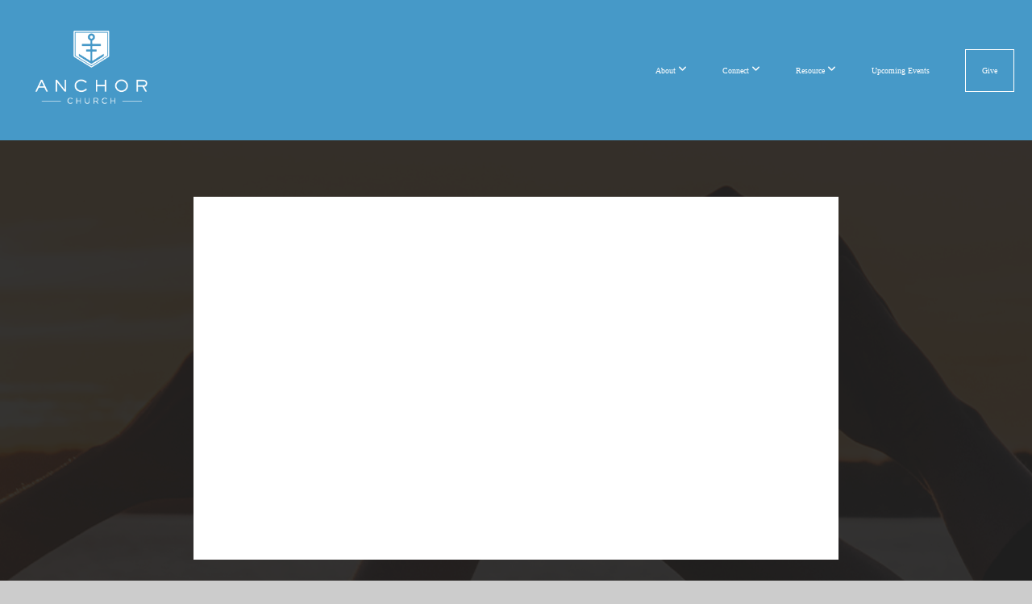

--- FILE ---
content_type: text/html; charset=UTF-8
request_url: https://anchorchurchonline.org/media/9kb9yfh/jesus-is-better-than
body_size: 9257
content:
<!DOCTYPE html>
<html class="wf-loading">
	<head>
		<meta http-equiv="Content-Type" content="text/html; charset=utf-8" />
		<meta name="viewport" content="width=device-width, initial-scale=1.0" />
<meta name="provider" content="snappages" />
<meta http-equiv="X-UA-Compatible" content="IE=Edge"/>
    <meta name="keywords" content="church, 757 church, churches in Virginia Beach, VB, Virginia Beach, Hampton Roads, town center, Sandler Center, anchor church, gospel-centered church, acts 29, anchor worship collective, anchor church online," />
            <meta name="description" content="“But Jesus deserves far more glory than Moses, just as a person who builds a house deserves more praise than the house itself. For every house has a builder, but the one who built everything is God.” - Hebrews 3:3-4Listen to a message from Pastor Kris Hassanpour on Sunday, January 22, 2023, from our series in the book of Hebrews." />
            <meta property="og:title" content="Jesus is Better Than..." />
            <meta property="og:type" content="video" />
            <meta property="og:url" content="https://anchorchurchonline.org/media/9kb9yfh/jesus-is-better-than" />
            <meta property="og:image" content="" />
            <meta property="og:thumbnail" content="" />
            <meta property="og:image:secure_url" content="" />
            <meta property="og:site_name" content="Anchor Church" />
            <meta property="og:description" content="“But Jesus deserves far more glory than Moses, just as a person who builds a house deserves more praise than the house itself. For every house has a builder, but the one who built everything is God.” - Hebrews 3:3-4Listen to a message from Pastor Kris Hassanpour on Sunday, January 22, 2023, from our series in the book of Hebrews." />
    <link rel="shortcut icon" href="https://storage2.snappages.site/8SX8BC/assets/favicon.png">
<link rel="canonical" href="https://anchorchurchonline.org/media/9kb9yfh/jesus-is-better-than" />
<title>Jesus is Better Than... | Anchor Church</title>
    <script defer src="https://ajax.googleapis.com/ajax/libs/jquery/2.1.3/jquery.min.js"></script>
<script>
	var wid=24651, pid=441013, ptype='media', tid=30119, custom_fonts = "Lato:100,100italic,300,300italic,regular,italic,700,700italic,900,900italic|Montserrat:100,200,300,regular,500,600,700,800,900&display=swap";var page_type="media-item", render_url="https://site.snappages.site";</script>
<link href="https://assets2.snappages.site/global/styles/website.min.css?v=1765402954" type="text/css" rel="stylesheet" /><script defer src="https://assets2.snappages.site/global/assets/js/website.min.js?v=1765402954" type="text/javascript"></script><link class="core-style" href="https://storage2.snappages.site/8SX8BC/assets/themes/30119/style1720456709.css" type="text/css" rel="stylesheet" />
<link href="https://site.snappages.site/assets/icons/fontawesome/webfonts/fa-brands-400.woff2" rel="preload" as="font" type="font/woff2" crossorigin="anonymous"/>
<link href="https://site.snappages.site/assets/icons/fontawesome/webfonts/fa-regular-400.woff2" rel="preload" as="font" type="font/woff2" crossorigin="anonymous"/>
<link href="https://site.snappages.site/assets/icons/fontawesome/webfonts/fa-solid-900.woff2" rel="preload" as="font" type="font/woff2" crossorigin="anonymous"/>
<link href="https://site.snappages.site/assets/icons/fontawesome/css/all.min.css" rel="stylesheet"/>
<link href="https://site.snappages.site/assets/icons/fontawesome/css/all.min.css" rel="stylesheet"/>
<noscript><link href="https://site.snappages.site/assets/icons/fontawesome/css/all.min.css" rel="stylesheet" as="style"/></noscript>
<link href="https://site.snappages.site/assets/icons/fontawesome/css/v4-shims.min.css" rel="preload" as="style" onload="this.rel='stylesheet'"/>
<noscript><link href="https://site.snappages.site/assets/icons/fontawesome/css/v4-shims.min.css" rel="stylesheet" as="style"/></noscript>
<link href="https://assets2.snappages.site/global/assets/icons/pixeden/css/pe-icon-7-stroke.min.css" rel="preload" as="style" onload="this.rel='stylesheet'"/>
<noscript><link href="https://assets2.snappages.site/global/assets/icons/pixeden/css/pe-icon-7-stroke.min.css" rel="stylesheet" as="style"/></noscript>
<link href="https://assets2.snappages.site/global/assets/icons/typicons/typicons.min.css" rel="preload" as="style" onload="this.rel='stylesheet'"/>
<noscript><link href="https://assets2.snappages.site/global/assets/icons/typicons/typicons.min.css" rel="preload" as="stylesheet"/></noscript>
<link href="https://use.typekit.net/hqk1yln.css" rel="stylesheet" />

<!-- Global site tag (gtag.js) - Google Analytics -->
<script async src="https://www.googletagmanager.com/gtag/js?id=UA-55950667-1"></script>
<script>
window.dataLayer = window.dataLayer || [];
function gtag(){dataLayer.push(arguments);}
gtag('js', new Date());
gtag('config', 'UA-55950667-1');
</script>
<script id='pixel-script-poptin' src='https://cdn.popt.in/pixel.js?id=32cbf55db17cb' async='true'></script>
<svg xmlns="https://www.w3.org/2000/svg" style="display:none;">
    <symbol id="sp-icon-amazon" viewBox="0 0 50 50">
        <g fill-rule="nonzero">
          <path id="Shape" d="M0.0909090909,38.8 C0.242409091,38.53335 0.484818182,38.51665 0.818181818,38.75 C8.39390909,43.58335 16.6363636,46 25.5454545,46 C31.4848182,46 37.3484545,44.78335 43.1363636,42.35 C43.2878636,42.28335 43.5075455,42.18335 43.7954545,42.05 C44.0833182,41.91665 44.2878636,41.81665 44.4090909,41.75 C44.8636364,41.55 45.2196818,41.65 45.4772727,42.05 C45.7348182,42.45 45.6515,42.81665 45.2272727,43.15 C44.6818182,43.58335 43.9848182,44.08335 43.1363636,44.65 C40.5302727,46.35 37.6211818,47.66665 34.4090909,48.6 C31.1969545,49.53335 28.0605909,50 25,50 C20.2727273,50 15.803,49.09165 11.5909091,47.275 C7.37877273,45.45835 3.60604545,42.9 0.272727273,39.6 C0.0909090909,39.43335 0,39.26665 0,39.1 C0,39 0.0302727273,38.9 0.0909090909,38.8 Z M13.7727273,24.55 C13.7727273,22.25 14.2878636,20.28335 15.3181818,18.65 C16.3484545,17.01665 17.7575455,15.78335 19.5454545,14.95 C21.1818182,14.18335 23.1969545,13.63335 25.5909091,13.3 C26.4090909,13.2 27.7424091,13.06665 29.5909091,12.9 L29.5909091,12.05 C29.5909091,9.91665 29.3787727,8.48335 28.9545455,7.75 C28.3181818,6.75 27.3181818,6.25 25.9545455,6.25 L25.5909091,6.25 C24.5909091,6.35 23.7272727,6.7 23,7.3 C22.2727273,7.9 21.803,8.73335 21.5909091,9.8 C21.4696818,10.46665 21.1666364,10.85 20.6818182,10.95 L15.4545455,10.25 C14.9393636,10.11665 14.6818182,9.81665 14.6818182,9.35 C14.6818182,9.25 14.6969545,9.13335 14.7272727,9 C15.2424091,6.03335 16.5075455,3.83335 18.5227273,2.4 C20.5378636,0.96665 22.8939091,0.16665 25.5909091,0 L26.7272727,0 C30.1818182,0 32.8787727,0.98335 34.8181818,2.95 C35.1223778,3.2848521 35.4034595,3.64418094 35.6590909,4.025 C35.9166364,4.40835 36.1211818,4.75 36.2727273,5.05 C36.4242273,5.35 36.5605909,5.78335 36.6818182,6.35 C36.803,6.91665 36.8939091,7.30835 36.9545455,7.525 C37.0151364,7.74165 37.0605909,8.20835 37.0909091,8.925 C37.1211818,9.64165 37.1363636,10.06665 37.1363636,10.2 L37.1363636,22.3 C37.1363636,23.16665 37.25,23.95835 37.4772727,24.675 C37.7045455,25.39165 37.9242273,25.90835 38.1363636,26.225 C38.3484545,26.54165 38.6969545,27.05 39.1818182,27.75 C39.3636364,28.05 39.4545455,28.31665 39.4545455,28.55 C39.4545455,28.81665 39.3333182,29.05 39.0909091,29.25 C36.5757273,31.65 35.2120909,32.95 35,33.15 C34.6363636,33.45 34.1969545,33.48335 33.6818182,33.25 C33.2575455,32.85 32.8863636,32.46665 32.5681818,32.1 C32.25,31.73335 32.0227273,31.46665 31.8863636,31.3 C31.75,31.13335 31.5302727,30.80835 31.2272727,30.325 C30.9242273,29.84165 30.7120909,29.51665 30.5909091,29.35 C28.8939091,31.38335 27.2272727,32.65 25.5909091,33.15 C24.5605909,33.48335 23.2878636,33.65 21.7727273,33.65 C19.4393636,33.65 17.5227273,32.85835 16.0227273,31.275 C14.5227273,29.69165 13.7727273,27.45 13.7727273,24.55 Z M21.5909091,23.55 C21.5909091,24.85 21.8863636,25.89165 22.4772727,26.675 C23.0681818,27.45835 23.8636364,27.85 24.8636364,27.85 C24.9545455,27.85 25.0833182,27.83335 25.25,27.8 C25.4166364,27.76665 25.5302727,27.75 25.5909091,27.75 C26.8636364,27.38335 27.8484545,26.48335 28.5454545,25.05 C28.8787727,24.41665 29.1287727,23.725 29.2954545,22.975 C29.4620909,22.225 29.553,21.61665 29.5681818,21.15 C29.5833182,20.68335 29.5909091,19.91665 29.5909091,18.85 L29.5909091,17.6 C27.8333182,17.6 26.5,17.73335 25.5909091,18 C22.9242273,18.83335 21.5909091,20.68335 21.5909091,23.55 Z M40.6818182,39.65 C40.7424091,39.51665 40.8333182,39.38335 40.9545455,39.25 C41.7120909,38.68335 42.4393636,38.3 43.1363636,38.1 C44.2878636,37.76665 45.4090909,37.58335 46.5,37.55 C46.803,37.51665 47.0909091,37.53335 47.3636364,37.6 C48.7272727,37.73335 49.5454545,37.98335 49.8181818,38.35 C49.9393636,38.55 50,38.85 50,39.25 L50,39.6 C50,40.76665 49.7120909,42.14165 49.1363636,43.725 C48.5605909,45.30835 47.7575455,46.58335 46.7272727,47.55 C46.5757273,47.68335 46.4393636,47.75 46.3181818,47.75 C46.2575455,47.75 46.1969545,47.73335 46.1363636,47.7 C45.9545455,47.6 45.9090909,47.41665 46,47.15 C47.1211818,44.25 47.6818182,42.23335 47.6818182,41.1 C47.6818182,40.73335 47.6211818,40.46665 47.5,40.3 C47.1969545,39.9 46.3484545,39.7 44.9545455,39.7 C44.4393636,39.7 43.8333182,39.73335 43.1363636,39.8 C42.3787727,39.9 41.6818182,40 41.0454545,40.1 C40.8636364,40.1 40.7424091,40.06665 40.6818182,40 C40.6211818,39.93335 40.6060455,39.86665 40.6363636,39.8 C40.6363636,39.76665 40.6515,39.71665 40.6818182,39.65 Z"/>
        </g>
    </symbol>
    <symbol id="sp-icon-roku" viewBox="0 0 50 50">
        <g>
          <path id="Combined-Shape" d="M8,0 L42,0 C46.418278,-8.11624501e-16 50,3.581722 50,8 L50,42 C50,46.418278 46.418278,50 42,50 L8,50 C3.581722,50 5.41083001e-16,46.418278 0,42 L0,8 C-5.41083001e-16,3.581722 3.581722,8.11624501e-16 8,0 Z M9.94591393,22.6758056 C9.94591393,23.9554559 8.93797503,25.0040346 7.705466,25.0040346 L6.5944023,25.0040346 L6.5944023,20.3268077 L7.705466,20.3268077 C8.93797503,20.3268077 9.94591393,21.3746529 9.94591393,22.6758056 Z M15,32 L11.1980679,26.5137477 C12.6117075,25.6540149 13.5405811,24.2489259 13.5405811,22.6758056 C13.5405811,20.0964239 11.1176341,18 8.14917631,18 L3,18 L3,31.9899135 L6.5944023,31.9899135 L6.5944023,27.3332264 L7.6834372,27.3332264 L10.9214498,32 L15,32 Z M19.4209982,23.6089545 C20.3760082,23.6089545 21.1686305,24.9005713 21.1686305,26.4995139 C21.1686305,28.098368 20.3760082,29.3917084 19.4209982,29.3917084 C18.4876486,29.3917084 17.6937241,28.0984122 17.6937241,26.4995139 C17.6937241,24.9006155 18.4876486,23.6089545 19.4209982,23.6089545 Z M24.8610089,26.4995139 C24.8610089,23.4472925 22.4211995,21 19.4209982,21 C16.4217953,21 14,23.4472925 14,26.4995139 C14,29.5540333 16.4217953,32 19.4209982,32 C22.4211995,32 24.8610089,29.5540333 24.8610089,26.4995139 Z M33.154894,21.2236663 L29.0835675,25.3681007 L29.0835675,21.2099662 L25.549974,21.2099662 L25.549974,31.7778363 L29.0835675,31.7778363 L29.0835675,27.4910969 L33.3340371,31.7778363 L37.7816639,31.7778363 L32.3803293,26.2779246 L36.8541742,21.7246949 L36.8541742,27.9961029 C36.8541742,30.0783079 38.0840844,31.9999116 41.1813884,31.9999116 C42.6517766,31.9999116 44.001101,31.1508546 44.6569026,30.3826285 L46.24575,31.7777921 L47,31.7777921 L47,21.2236663 L43.4663631,21.2236663 L43.4663631,28.056914 C43.0684459,28.7640196 42.5140009,29.2086122 41.657092,29.2086122 C40.7876817,29.2086122 40.3887661,28.6838515 40.3887661,27.0054037 L40.3887661,21.2236663 L33.154894,21.2236663 Z"/>
        </g>
    </symbol>
    <symbol id="sp-icon-google-play" viewBox="0 0 50 50">
	    <g fill-rule="nonzero">
	      <path id="top" d="M7.60285132,19.9078411 C12.5081466,14.9434827 20.3874745,6.92617108 24.6425662,2.55295316 L27.0855397,0.0509164969 L30.6904277,3.63645621 C32.6802444,5.62627291 34.2953157,7.30040733 34.2953157,7.35947047 C34.2953157,7.55651731 3.60386965,24.6751527 3.2296334,24.6751527 C3.01272912,24.6751527 4.70723014,22.8431772 7.60285132,19.9078411 Z" transform="matrix(1 0 0 -1 0 24.726)"/>
	            <path id="Shape" d="M0.767311609,49.8798639 C0.5901222,49.6828171 0.353869654,49.2693751 0.235234216,48.9735503 C0.0773930754,48.5794566 0.0183299389,41.3498232 0.0183299389,25.6690696 C0.0183299389,0.749517674 -0.0407331976,2.04992501 1.20010183,1.16295963 L1.83044807,0.709802806 L13.9256619,12.8050167 L26.0213849,24.9012488 L22.9088595,28.05298 C21.1950102,29.7866867 15.5804481,35.4796602 10.4394094,40.7194769 C1.61405295,49.6833262 1.06262729,50.2148945 0.767311609,49.8798639 Z" transform="matrix(1 0 0 -1 0 50.66)"/>
	            <path id="Shape" d="M32.1283096,28.868403 L28.287169,25.0272624 L31.5376782,21.7375476 C33.3304481,19.9249203 34.8864562,18.408627 34.9852342,18.3689121 C35.2214868,18.309849 45.0320774,23.6876494 45.5442974,24.1601545 C45.7413442,24.3373439 45.9974542,24.7711525 46.1155804,25.1453887 C46.450611,26.1499712 45.938391,27.0364274 44.5595723,27.8638205 C43.5748473,28.454961 37.3691446,31.9417227 36.3447047,32.4732909 C35.9893075,32.6703378 35.5560081,32.2961015 32.1283096,28.868403 Z" transform="matrix(1 0 0 -1 0 50.884)"/>
	            <path id="bottom" d="M16.1323829,37.9725051 C10.0850305,31.9643585 5.19959267,27.0392057 5.27851324,27.0392057 C5.33757637,27.0392057 5.84979633,27.2953157 6.401222,27.6104888 C7.48472505,28.2016293 28.8783096,39.9419552 31.3406314,41.2815682 C33.9210794,42.660387 34.0198574,42.1680244 30.4541752,45.7535642 C28.7204684,47.4872709 27.2627291,48.9052953 27.203666,48.9052953 C27.1446029,48.885947 22.160387,43.9806517 16.1323829,37.9725051 Z" transform="matrix(1 0 0 -1 0 75.945)"/>
	    </g>
    </symbol>
    <symbol id="sp-icon-apple" viewBox="0 0 50 50">
	    <g fill-rule="nonzero">
	      <path id="Shape" d="M33.9574406,26.5634279 C34.0276124,34.1300976 40.5866722,36.6480651 40.6593407,36.6801167 C40.6038808,36.8576056 39.6113106,40.2683744 37.2037125,43.7914576 C35.1223643,46.8374278 32.9623738,49.8720595 29.5596196,49.9349127 C26.2160702,49.9966052 25.1409344,47.9496797 21.3183084,47.9496797 C17.4968415,47.9496797 16.3023155,49.8721487 13.1372718,49.9966945 C9.85274871,50.1212403 7.35152871,46.7030612 5.25306112,43.668251 C0.964911488,37.4606036 -2.31212183,26.1269374 2.08810657,18.476523 C4.27404374,14.6772963 8.18048359,12.2714647 12.420574,12.2097721 C15.6458924,12.1481688 18.6901193,14.3824933 20.6618852,14.3824933 C22.6324029,14.3824933 26.3318047,11.6955185 30.2209468,12.0901367 C31.8490759,12.1579896 36.4193394,12.748667 39.353895,17.0498265 C39.1174329,17.1966031 33.9007325,20.2374843 33.9574406,26.5634279 M27.6736291,7.98325071 C29.4174035,5.86972218 30.5910653,2.92749548 30.2708784,0 C27.7573538,0.101154388 24.7179418,1.67712725 22.9150518,3.78949514 C21.2993165,5.66009243 19.8842887,8.65410161 20.2660876,11.5236543 C23.0677001,11.7406943 25.9297656,10.0981184 27.6736291,7.98325071"/>
	    </g>
    </symbol>
    <symbol id="sp-icon-windows" viewBox="0 0 50 50">
	    <g fill-rule="nonzero">
	      <path id="Shape" d="M0,7.0733463 L20.3540856,4.30155642 L20.3628405,23.9346304 L0.0184824903,24.0503891 L0,7.07354086 L0,7.0733463 Z M20.344358,26.1964981 L20.3599222,45.8466926 L0.0157587549,43.0496109 L0.0145914397,26.064786 L20.3441634,26.1964981 L20.344358,26.1964981 Z M22.8116732,3.93871595 L49.7992218,0 L49.7992218,23.6848249 L22.8116732,23.8988327 L22.8116732,3.93891051 L22.8116732,3.93871595 Z M49.8054475,26.381323 L49.7990272,49.9593385 L22.8114786,46.1503891 L22.7737354,26.3371595 L49.8054475,26.381323 Z"/>
	    </g>
    </symbol>
</svg>

	</head>
	<body>
		<div id="sp-wrapper">
			<header id="sp-header">
				<div id="sp-bar"><div id="sp-bar-text"><span></span></div><div id="sp-bar-social" class="sp-social-holder" data-style="icons" data-shape="circle"><a class="facebook" href="https://Facebook.com/anchorchurchonline" target="_blank" data-type="facebook"><i class="fa fa-fw fa-facebook"></i></a><a class="twitter" href="https://twitter.com/anchorchurchva" target="_blank" data-type="twitter"><i class="fa fa-fw fa-twitter"></i></a><a class="instagram" href="https://instagram.com/anchorchurchonline" target="_blank" data-type="instagram"><i class="fa fa-fw fa-instagram"></i></a><a class="youtube" href="https://YouTube.com/anchorchurchonline" target="_blank" data-type="youtube"><i class="fa fa-fw fa-youtube"></i></a></div></div>
				<div id="sp-logo"><a href="/home" target="_self"><img src="https://storage2.snappages.site/8SX8BC/assets/images/2725463_2400x1500_500.png" width="160px"/></a></div>
				<div id="sp-nav"><nav id="sp-nav-links"><ul><li style="z-index:1250;" id="nav_home" data-type="basic"><a href="/" target="_self"><span></span>Home</a></li><li style="z-index:1249;" id="nav_about" data-type="folder"><a href="/about" target="_self"><span></span>About&nbsp;<i class="fa fa-angle-down" style="font-size:12px;vertical-align:10%;"></i></a><ul class="sp-second-nav"><li id="nav_beliefs"><a href="/beliefs" target="_self"><span></span>Culture &amp; Beliefs</a></li><li id="nav_leadership"><a href="/leadership" target="_self"><span></span>Leadership</a></li><li id="nav_partner"><a href="/partner" target="_self"><span></span>Become a Partner</a></li><li id="nav_churchplanting"><a href="/churchplanting" target="_self"><span></span>Church Planting</a></li></ul></li><li style="z-index:1248;" id="nav_connect" data-type="folder"><a href="/connect" target="_self"><span></span>Connect&nbsp;<i class="fa fa-angle-down" style="font-size:12px;vertical-align:10%;"></i></a><ul class="sp-second-nav"><li id="nav_sunday"><a href="/sunday" target="_self"><span></span>Join Us on Sunday</a></li><li id="nav_nextsteps"><a href="/nextsteps" target="_self"><span></span>Next Steps</a></li><li id="nav_groups"><a href="/groups" target="_self"><span></span>Community Groups</a></li><li id="nav_volunteer"><a href="/volunteer" target="_self"><span></span>Volunteer</a></li><li id="nav_kids"><a href="/kids" target="_self"><span></span>Kids</a></li><li id="nav_youth"><a href="/youth" target="_self"><span></span>Youth</a></li><li id="nav_adults"><a href="/adults" target="_self"><span></span>Adults</a></li><li id="nav_community-service"><a href="/community-service" target="_self"><span></span>Community Service</a></li><li id="nav_mobilize"><a href="/mobilize" target="_self"><span></span>Mobilize</a></li></ul></li><li style="z-index:1247;" id="nav_resource" data-type="folder"><a href="/resource" target="_self"><span></span>Resource&nbsp;<i class="fa fa-angle-down" style="font-size:12px;vertical-align:10%;"></i></a><ul class="sp-second-nav"><li id="nav_baptism"><a href="/baptism" target="_self"><span></span>Baptism</a></li><li id="nav_teaching"><a href="/teaching" target="_self"><span></span>Teaching</a></li><li id="nav_worship"><a href="/worship" target="_self"><span></span>Worship</a></li><li id="nav_resources"><a href="/resources" target="_self"><span></span>Resources</a></li></ul></li><li style="z-index:1246;" id="nav_upcomingevents" data-type="basic"><a href="/upcomingevents" target="_self"><span></span>Upcoming Events</a></li><li style="z-index:1245;" id="nav_give" data-type="basic"><a href="/give" target="_self"><span></span>Give</a></li></ul></nav></div><div id="sp-nav-button"></div>
			</header>
			<main id="sp-content">
				<section class="sp-section sp-scheme-1" data-index="" data-scheme="1"><div class="sp-section-slide" data-background="%7B%22type%22%3A%22image%22%2C%22src%22%3A%22https%3A%5C%2F%5C%2Fcdn.subsplash.com%5C%2Fimages%5C%2F_STOCK%5C%2F_source%5C%2F76d5ac0b-48cf-47ae-965a-04842791b720%5C%2Fimage.jpeg%22%2C%22size%22%3A%22cover%22%2C%22position%22%3A%22center%22%2C%22repeat%22%3A%22no-repeat%22%2C%22attachment%22%3A%22scroll%22%2C%22tint%22%3A%22rgba%2830%2C30%2C30%2C.9%29%22%7D" data-tint="rgba(30,30,30,.9)"  data-label="Main" ><div class="sp-section-content"  style="padding-top:40px;padding-bottom:40px;"><div class="sp-grid sp-col sp-col-24"><div class="sp-block sp-subsplash_media-block " data-type="subsplash_media" data-id="" style="text-align:center;padding-top:30px;padding-bottom:30px;padding-left:0px;padding-right:0px;"><div class="sp-block-content"  style="max-width:800px;"><div class="sp-subsplash-holder"  data-source="9kb9yfh" data-info="false"><div class="sap-embed-player"><iframe src="https://subsplash.com/u/-8SX8BC/media/embed/d/9kb9yfh?&info=0" frameborder="0" allow="clipboard-read; clipboard-write" webkitallowfullscreen mozallowfullscreen allowfullscreen></iframe></div><style type="text/css">div.sap-embed-player{position:relative;width:100%;height:0;padding-top:56.25%;}div.sap-embed-player>iframe{position:absolute;top:0;left:0;width:100%;height:100%;}</style></div></div></div><div class="sp-block sp-heading-block " data-type="heading" data-id="" style="text-align:center;"><div class="sp-block-content"  style=""><span class='h1' ><h1 >Jesus is Better Than...</h1></span></div></div><div class="sp-block sp-text-block " data-type="text" data-id="" style="text-align:center;padding-top:0px;padding-bottom:0px;"><div class="sp-block-content"  style=""><span class="sp-media-subtitle">Jan 22, 2023 &nbsp;<span style="font-size:.8em;">&bullet;</span>&nbsp; Kris Hassanpour</span></div></div><div class="sp-block sp-text-block " data-type="text" data-id="" style="text-align:center;"><div class="sp-block-content"  style="max-width:1000px;;"><p>“But Jesus deserves far more glory than Moses, just as a person who builds a house deserves more praise than the house itself. For every house has a builder, but the one who built everything is God.” - Hebrews 3:3-4</p><p><br></p><p>Listen to a message from Pastor Kris Hassanpour on Sunday, January 22, 2023, from our series in the book of Hebrews.</p><p><br></p></div></div></div></div></div></section><section class="sp-section sp-scheme-0" data-index="" data-scheme="0"><div class="sp-section-slide"  data-label="Main" ><div class="sp-section-content" ><div class="sp-grid sp-col sp-col-24"><div class="sp-block sp-heading-block " data-type="heading" data-id="" style="text-align:center;"><div class="sp-block-content"  style=""><span class='h3' ><h3 >More From Book of Hebrews</h3></span></div></div><div class="sp-block sp-media_library-block " data-type="media_library" data-id="" style=""><div class="sp-block-content"  style=""><div class="sp-media-library"  data-source="series" data-layout="slider" data-pagination="false" data-labels="true" data-page="1" data-limit="12" data-filter="media_series" data-value="a76ced2a-f3e7-4ba4-b025-f8d017c9f825" data-total="11">
        <a class="sp-media-item" href="/media/f6yvhcc/god-of-peace">
            <div class="sp-media-thumb" style="color:;background-color:;background-image:url();"><div class="sp-media-play-overlay"></div></div>
            <div class="sp-media-title">God of Peace</div>
            <div class="sp-media-subtitle">Mar 26, 2023 &nbsp;<span style="font-size:.8em;">&bullet;</span>&nbsp; Matthew Fretwell</div>
        </a>
        <a class="sp-media-item" href="/media/vxpr5m3/acts-of-worship">
            <div class="sp-media-thumb" style="color:;background-color:;background-image:url();"><div class="sp-media-play-overlay"></div></div>
            <div class="sp-media-title">Acts of Worship</div>
            <div class="sp-media-subtitle">Mar 19, 2023 &nbsp;<span style="font-size:.8em;">&bullet;</span>&nbsp; Kris Hassanpour</div>
        </a>
        <a class="sp-media-item" href="/media/d4bm8nk/receive-the-grace-of-god">
            <div class="sp-media-thumb" style="color:;background-color:;background-image:url();"><div class="sp-media-play-overlay"></div></div>
            <div class="sp-media-title">Receive the Grace of God</div>
            <div class="sp-media-subtitle">Mar 12, 2023 &nbsp;<span style="font-size:.8em;">&bullet;</span>&nbsp; Kris Hassanpour</div>
        </a>
        <a class="sp-media-item" href="/media/8f42v6h/run-with-endurance">
            <div class="sp-media-thumb" style="color:;background-color:;background-image:url();"><div class="sp-media-play-overlay"></div></div>
            <div class="sp-media-title">Run With Endurance</div>
            <div class="sp-media-subtitle">Mar 5, 2023 &nbsp;<span style="font-size:.8em;">&bullet;</span>&nbsp; Kris Hassanpour</div>
        </a>
        <a class="sp-media-item" href="/media/dyj93hm/god-is-a-better-father">
            <div class="sp-media-thumb" style="color:;background-color:;background-image:url();"><div class="sp-media-play-overlay"></div></div>
            <div class="sp-media-title">God is a Better Father</div>
            <div class="sp-media-subtitle">Feb 26, 2023 &nbsp;<span style="font-size:.8em;">&bullet;</span>&nbsp; Matthew Fretwell</div>
        </a>
        <a class="sp-media-item" href="/media/zp7pscz/faith-is-confidence">
            <div class="sp-media-thumb" style="color:;background-color:;background-image:url();"><div class="sp-media-play-overlay"></div></div>
            <div class="sp-media-title">Faith is Confidence</div>
            <div class="sp-media-subtitle">Feb 19, 2023 &nbsp;<span style="font-size:.8em;">&bullet;</span>&nbsp; Damian Velarde</div>
        </a>
        <a class="sp-media-item" href="/media/jz76hgb/christ-s-sacrifice-once-for-all">
            <div class="sp-media-thumb" style="color:;background-color:;background-image:url();"><div class="sp-media-play-overlay"></div></div>
            <div class="sp-media-title">Christ’s Sacrifice Once for All</div>
            <div class="sp-media-subtitle">Feb 12, 2023 &nbsp;<span style="font-size:.8em;">&bullet;</span>&nbsp; Kris Hassanpour</div>
        </a>
        <a class="sp-media-item" href="/media/cmqjg5q/our-great-high-priest">
            <div class="sp-media-thumb" style="color:;background-color:;background-image:url();"><div class="sp-media-play-overlay"></div></div>
            <div class="sp-media-title">Our Great High Priest</div>
            <div class="sp-media-subtitle">Feb 5, 2023 &nbsp;<span style="font-size:.8em;">&bullet;</span>&nbsp; Kris Hassanpour</div>
        </a>
        <a class="sp-media-item" href="/media/4cxfz6g/jesus-is-our-sabbath">
            <div class="sp-media-thumb" style="color:;background-color:;background-image:url();"><div class="sp-media-play-overlay"></div></div>
            <div class="sp-media-title">Jesus is Our Sabbath</div>
            <div class="sp-media-subtitle">Jan 29, 2023 &nbsp;<span style="font-size:.8em;">&bullet;</span>&nbsp; Jason Owen</div>
        </a>
        <a class="sp-media-item" href="/media/6xp4pnz/consider-jesus">
            <div class="sp-media-thumb" style="color:;background-color:;background-image:url();"><div class="sp-media-play-overlay"></div></div>
            <div class="sp-media-title">Consider Jesus</div>
            <div class="sp-media-subtitle">Jan 15, 2023 &nbsp;<span style="font-size:.8em;">&bullet;</span>&nbsp; Kris Hassanpour</div>
        </a>
        <a class="sp-media-item" href="/media/ctbcnxb/promises-hope-in-god">
            <div class="sp-media-thumb" style="color:;background-color:;background-image:url();"><div class="sp-media-play-overlay"></div></div>
            <div class="sp-media-title">Promises & Hope in God</div>
            <div class="sp-media-subtitle">Jan 8, 2023 &nbsp;<span style="font-size:.8em;">&bullet;</span>&nbsp; Kris Hassanpour</div>
        </a><span></span></div></div></div><div class="sp-block sp-button-block " data-type="button" data-id="" style="text-align:center;"><div class="sp-block-content"  style=""><span class="text-reset"><a class="sp-button" href="/media/series/5rjbbhy/book-of-hebrews" target=""  data-label="View Series" style="">View Series</a></span></div></div></div></div></div></section>
			</main>
			<footer id="sp-footer">
				<section class="sp-section sp-scheme-3" data-index="" data-scheme="3"><div class="sp-section-slide"  data-label="Main" ><div class="sp-section-content" ><div class="sp-grid sp-col sp-col-24"><div class="sp-block sp-spacer-block  sp-scheme-3" data-type="spacer" data-id="85925e7f-3b94-413a-8b0d-ad7decfebb0b" style=""><div class="sp-block-content"  style=""><div class="spacer-holder" data-height="11" style="height:11px;"></div></div></div><div class="sp-row"><div class="sp-col sp-col-8"><div class="sp-block sp-text-block " data-type="text" data-id="0d57cb7b-113f-4d29-a237-6c743b57ba3e" style="text-align:center;"><div class="sp-block-content"  style=""><b>Sunday Mornings | 10am</b><br>201 Market Street<br>Virginia Beach, 23462</div></div><div class="sp-block sp-button-block " data-type="button" data-id="06b8fba4-05f0-4e8a-8c32-5c03bba89165" style="text-align:center;"><div class="sp-block-content"  style=""><span class="text-reset"><a class="sp-button" href="/connectioncard" target="_self"  data-label="Contact Us" data-color="#ffffff" data-text-color="@color4" style="background-color:#ffffff !important;color:@color4 !important;">Contact Us</a></span></div></div></div><div class="sp-col sp-col-8"><div class="sp-block sp-text-block " data-type="text" data-id="c16fa816-5a5d-43b5-a2b1-fb44a47d9105" style="text-align:center;"><div class="sp-block-content"  style=""><b>Share a Praise or Prayer Request</b><br>We want to hear from you! Let us know how we can pray or celebrate with you.</div></div><div class="sp-block sp-button-block " data-type="button" data-id="90e8c742-02e2-4d4c-9159-93005e43c562" style="text-align:center;"><div class="sp-block-content"  style=""><span class="text-reset"><a class="sp-button" href="/praise-prayer" target="_self"  data-label="Praise & Prayer" data-color="#ffffff" data-text-color="@color4" style="background-color:#ffffff !important;color:@color4 !important;">Praise & Prayer</a></span></div></div></div><div class="sp-col sp-col-8"><div class="sp-block sp-text-block  sp-scheme-3" data-type="text" data-id="49ba9d89-115e-4708-ac71-e4f2dfab47c3" style="text-align:center;"><div class="sp-block-content"  style=""><b>Connect With Us</b><br>We'd love to hear from you and help you get connected!</div></div><div class="sp-block sp-button-block " data-type="button" data-id="9abf734e-a85a-424d-b93d-d90200615070" style="text-align:center;"><div class="sp-block-content"  style=""><span class="text-reset"><a class="sp-button" href="/connectioncard" target="_self"  data-label="Connection Card" data-color="#ffffff" data-text-color="@color4" style="background-color:#ffffff !important;color:@color4 !important;">Connection Card</a></span></div></div></div></div><div class="sp-block sp-social-block " data-type="social" data-id="9fa41108-ae6a-497b-b4a6-acb3809ddb15" style="text-align:center;"><div class="sp-block-content"  style=""><div class="sp-social-holder" style="font-size:25px;margin-top:-5px;"  data-style="icons" data-shape="square"><a class="facebook" href="https://www.Facebook.com/anchorchurchonline" target="_blank" style="margin-right:5px;margin-top:5px;"><i class="fa fa-fw fa-facebook"></i></a><a class="twitter" href="https://www.twitter.com/anchorchurchva" target="_blank" style="margin-right:5px;margin-top:5px;"><i class="fa fa-fw fa-twitter"></i></a><a class="instagram" href="https://www.instagram.com/anchorchurchonline" target="_blank" style="margin-right:5px;margin-top:5px;"><i class="fa fa-fw fa-instagram"></i></a><a class="youtube" href="https://www.YouTube.com/anchorchurchonline" target="_blank" style="margin-right:5px;margin-top:5px;"><i class="fa fa-fw fa-youtube"></i></a></div></div></div></div></div></div></section><div id="sp-footer-extra"><div id="sp-footer-brand"><a href="https://snappages.com?utm_source=user&utm_medium=footer" target="_blank" title="powered by SnapPages Website Builder">powered by &nbsp;<span>SnapPages</span></a></div></div>
			</footer>
		</div>
	
	</body>
</html>


--- FILE ---
content_type: text/html; charset=utf-8
request_url: https://subsplash.com/u/-8SX8BC/media/embed/d/9kb9yfh?&info=0
body_size: 15641
content:
<!DOCTYPE html><html lang="en"><head><meta charSet="utf-8"/><meta name="viewport" content="width=device-width, initial-scale=1"/><link rel="stylesheet" href="https://assets.prod.subsplash.io/web-app/_next/static/css/1b6dc5a8b7dea857.css" data-precedence="next"/><link rel="preload" as="script" fetchPriority="low" href="https://assets.prod.subsplash.io/web-app/_next/static/chunks/webpack-53c6ca6fa18ac19e.js"/><script src="https://assets.prod.subsplash.io/web-app/_next/static/chunks/4bd1b696-234880969d896f6e.js" async=""></script><script src="https://assets.prod.subsplash.io/web-app/_next/static/chunks/2532-7b7ee97ffc701e13.js" async=""></script><script src="https://assets.prod.subsplash.io/web-app/_next/static/chunks/main-app-793be0e291d32750.js" async=""></script><script src="https://assets.prod.subsplash.io/web-app/_next/static/chunks/app/layout-5c8a90300a905918.js" async=""></script><script src="https://assets.prod.subsplash.io/web-app/_next/static/chunks/82316aac-948ad82ac4d03b29.js" async=""></script><script src="https://assets.prod.subsplash.io/web-app/_next/static/chunks/9189-92d83ebb837af5f1.js" async=""></script><script src="https://assets.prod.subsplash.io/web-app/_next/static/chunks/app/error-e84e184e78a4a2c2.js" async=""></script><script src="https://assets.prod.subsplash.io/web-app/_next/static/chunks/2626716e-0e20cf3728847630.js" async=""></script><script src="https://assets.prod.subsplash.io/web-app/_next/static/chunks/1e4a01de-7d53026235bfbc82.js" async=""></script><script src="https://assets.prod.subsplash.io/web-app/_next/static/chunks/13b76428-451751db6b930d67.js" async=""></script><script src="https://assets.prod.subsplash.io/web-app/_next/static/chunks/542ea986-ec287d4fec3b5165.js" async=""></script><script src="https://assets.prod.subsplash.io/web-app/_next/static/chunks/e37a0b60-2fb0f1ad7fd9ae68.js" async=""></script><script src="https://assets.prod.subsplash.io/web-app/_next/static/chunks/794d257c-ba4101535445c307.js" async=""></script><script src="https://assets.prod.subsplash.io/web-app/_next/static/chunks/1126-1850a116fc9bdfed.js" async=""></script><script src="https://assets.prod.subsplash.io/web-app/_next/static/chunks/5989-06a37717295b7821.js" async=""></script><script src="https://assets.prod.subsplash.io/web-app/_next/static/chunks/1239-e2d2534021e23c3f.js" async=""></script><script src="https://assets.prod.subsplash.io/web-app/_next/static/chunks/8879-a5dd34a06faae31f.js" async=""></script><script src="https://assets.prod.subsplash.io/web-app/_next/static/chunks/app/%5BcustomPath%5D/(nav)/%5B...catchall%5D/page-be19e88abf742957.js" async=""></script><script src="https://assets.prod.subsplash.io/web-app/_next/static/chunks/app/%5BcustomPath%5D/(nav)/media/embed/d/%5Bid%5D/not-found-67e152e91f9e8fd1.js" async=""></script><script src="https://assets.prod.subsplash.io/web-app/_next/static/chunks/app/global-error-4fb6d617e8b83095.js" async=""></script><script src="https://assets.prod.subsplash.io/web-app/_next/static/chunks/app/%5BcustomPath%5D/(nav)/error-6cd90ab0263f6592.js" async=""></script><script src="https://assets.prod.subsplash.io/web-app/_next/static/chunks/87e9e1a7-83be2cc0a85041ee.js" async=""></script><script src="https://assets.prod.subsplash.io/web-app/_next/static/chunks/6013-675ae4b5d606209a.js" async=""></script><script src="https://assets.prod.subsplash.io/web-app/_next/static/chunks/7070-f62a96be0e629dc1.js" async=""></script><script src="https://assets.prod.subsplash.io/web-app/_next/static/chunks/app/%5BcustomPath%5D/(nav)/media/embed/d/%5Bid%5D/page-ebe621ef94a32e00.js" async=""></script><script src="https://assets.prod.subsplash.io/web-app/_next/static/chunks/9037-663f1345a769e828.js" async=""></script><script src="https://assets.prod.subsplash.io/web-app/_next/static/chunks/app/%5BcustomPath%5D/layout-8abdabe0646ee0b8.js" async=""></script><meta name="theme-color" content="#4299ca"/><title>Page not found...</title><meta property="og:title" content="Page not found..."/><meta property="og:image:type" content="image/png"/><meta property="og:image" content="https://subsplash.com/u/-8SX8BC/opengraph-image?b28ac01cc66607e8"/><meta property="og:image:width" content="800"/><meta property="og:image:height" content="400"/><meta name="twitter:card" content="summary_large_image"/><meta name="twitter:title" content="Page not found..."/><meta name="twitter:image:type" content="image/png"/><meta name="twitter:image" content="https://subsplash.com/u/-8SX8BC/opengraph-image?b28ac01cc66607e8"/><meta name="twitter:image:width" content="800"/><meta name="twitter:image:height" content="400"/><link rel="icon" href="/u/-8SX8BC/icon?d136b0183752345a" type="image/png" sizes="32x32"/><script>(self.__next_s=self.__next_s||[]).push([0,{"children":"window['__ENV'] = {\"NEXT_PUBLIC_STRIPE_KEY\":\"pk_live_NtK3fbPWR8llwyhtcNcNTXcc\",\"NEXT_PUBLIC_EUA_RECAPTCHA_SITE_KEY\":\"6LehYNsrAAAAAHzfx52xAIoealmafbJA7eFoq6li\",\"NEXT_PUBLIC_SITES_HOST\":\"https://sites.subsplash.com\",\"NEXT_PUBLIC_ENCODED_TENOR_API_KEY\":\"QUl6YVN5QjVJN2pWMDAtOFFUUE9yaEJNRUV1bUhMNXNkcWJYdGRj\",\"NEXT_PUBLIC_OMNI_SENTRY_ENABLED\":\"true\",\"NEXT_PUBLIC_BUILD_ENV\":\"prod\",\"NEXT_PUBLIC_UNLEASH_CLIENT_KEY\":\"Fm76fLUTkygGEONUIXFubtZl0X9bj7mWd6ce8CYWn2LKBPBS5Do9xEthTibmJ8Z0\",\"NEXT_PUBLIC_GOOGLE_CAPTCHA_KEY\":\"6LdQxHsaAAAAAKL-fPEdaxqNaPjTItILKcm2Wf8u\",\"NEXT_PUBLIC_GOOGLE_MAPS_KEY\":\"AIzaSyAIbpdmzkOrNz79Z7TLN_h6BCMZ3CLwqsg\",\"NEXT_PUBLIC_STRIPE_TEST_KEY\":\"pk_test_g1LO3WwPiAtH0DfRleeldKNP\",\"NEXT_PUBLIC_FEEDS_SERVICE\":\"https://feeds.subsplash.com/api/v1\",\"NEXT_PUBLIC_GUEST_TOKENS_SERVICE_CLIENT_ID\":\"01f874a5-ac2e-4be9-a67b-32f4881f8d83\",\"NEXT_PUBLIC_GUEST_TOKENS_SERVICE_CLIENT_SECRET\":\"e00d19d3f154ed876198f62e48c5af64db8536da9805ce4f6ebeac7873b6b5cc\"}"}])</script><meta name="sentry-trace" content="428d997e0ccc5c9c3084aefd41fba8fb-34e8df631a6cfe21-1"/><meta name="baggage" content="sentry-environment=production,sentry-release=c0ded0b,sentry-public_key=b6050d068fe84772a4cab9dd4e21f1ef,sentry-trace_id=428d997e0ccc5c9c3084aefd41fba8fb,sentry-sample_rate=1,sentry-transaction=GET%20%2F%5BcustomPath%5D%2Fmedia%2Fembed%2Fd%2F%5Bid%5D,sentry-sampled=true"/><script src="https://assets.prod.subsplash.io/web-app/_next/static/chunks/polyfills-42372ed130431b0a.js" noModule=""></script></head><body class="bg-n0 no-transition"><div hidden=""><!--$--><!--/$--></div><section class="peer-[.transparent-route]:-mt-4xl"><!--$--><!--$--><div class="css-1bh9chl r-13awgt0"></div><!--$--><!--/$--><!--/$--><!--/$--></section><div class="fixed bottom-0 left-0 w-full pointer-events-none p-md xs:p-xl z-[100]"><div class="opacity-0 text-base rounded-md shadow-md bg-n900 text-n0 p-lg xs:max-w-[350px] w-full transition-opacity duration-300"></div></div><script src="https://assets.prod.subsplash.io/web-app/_next/static/chunks/webpack-53c6ca6fa18ac19e.js" id="_R_" async=""></script><script>(self.__next_f=self.__next_f||[]).push([0])</script><script>self.__next_f.push([1,"1:\"$Sreact.fragment\"\n2:I[41402,[\"7177\",\"static/chunks/app/layout-5c8a90300a905918.js\"],\"\"]\n3:I[9766,[],\"\"]\n4:I[50960,[\"9326\",\"static/chunks/82316aac-948ad82ac4d03b29.js\",\"9189\",\"static/chunks/9189-92d83ebb837af5f1.js\",\"8039\",\"static/chunks/app/error-e84e184e78a4a2c2.js\"],\"default\"]\n5:I[98924,[],\"\"]\n"])</script><script>self.__next_f.push([1,"6:I[9254,[\"7596\",\"static/chunks/2626716e-0e20cf3728847630.js\",\"8060\",\"static/chunks/1e4a01de-7d53026235bfbc82.js\",\"586\",\"static/chunks/13b76428-451751db6b930d67.js\",\"6915\",\"static/chunks/542ea986-ec287d4fec3b5165.js\",\"4935\",\"static/chunks/e37a0b60-2fb0f1ad7fd9ae68.js\",\"958\",\"static/chunks/794d257c-ba4101535445c307.js\",\"9326\",\"static/chunks/82316aac-948ad82ac4d03b29.js\",\"1126\",\"static/chunks/1126-1850a116fc9bdfed.js\",\"5989\",\"static/chunks/5989-06a37717295b7821.js\",\"1239\",\"static/chunks/1239-e2d2534021e23c3f.js\",\"9189\",\"static/chunks/9189-92d83ebb837af5f1.js\",\"8879\",\"static/chunks/8879-a5dd34a06faae31f.js\",\"8957\",\"static/chunks/app/%5BcustomPath%5D/(nav)/%5B...catchall%5D/page-be19e88abf742957.js\"],\"default\"]\n"])</script><script>self.__next_f.push([1,"7:\"$Sreact.suspense\"\nb:I[27836,[\"8579\",\"static/chunks/app/%5BcustomPath%5D/(nav)/media/embed/d/%5Bid%5D/not-found-67e152e91f9e8fd1.js\"],\"default\"]\nd:I[24431,[],\"OutletBoundary\"]\nf:I[15278,[],\"AsyncMetadataOutlet\"]\n15:I[54062,[\"9326\",\"static/chunks/82316aac-948ad82ac4d03b29.js\",\"9189\",\"static/chunks/9189-92d83ebb837af5f1.js\",\"4219\",\"static/chunks/app/global-error-4fb6d617e8b83095.js\"],\"default\"]\n17:I[24431,[],\"ViewportBoundary\"]\n19:I[24431,[],\"MetadataBoundary\"]\n:HL[\"https://assets.prod.subsplash.io/web-app/_next/static/css/1b6dc5a8b7dea857.css\",\"style\"]\n"])</script><script>self.__next_f.push([1,"0:{\"P\":null,\"b\":\"c0ded0b\",\"p\":\"https://assets.prod.subsplash.io/web-app\",\"c\":[\"\",\"-8SX8BC\",\"media\",\"embed\",\"d\",\"9kb9yfh?info=0\"],\"i\":false,\"f\":[[[\"\",{\"children\":[[\"customPath\",\"-8SX8BC\",\"d\"],{\"children\":[\"(nav)\",{\"children\":[\"media\",{\"children\":[\"embed\",{\"children\":[\"d\",{\"children\":[[\"id\",\"9kb9yfh\",\"d\"],{\"children\":[\"__PAGE__?{\\\"info\\\":\\\"0\\\"}\",{}]}]}]}]}]}]}]},\"$undefined\",\"$undefined\",true],[\"\",[\"$\",\"$1\",\"c\",{\"children\":[[[\"$\",\"link\",\"0\",{\"rel\":\"stylesheet\",\"href\":\"https://assets.prod.subsplash.io/web-app/_next/static/css/1b6dc5a8b7dea857.css\",\"precedence\":\"next\",\"crossOrigin\":\"$undefined\",\"nonce\":\"$undefined\"}]],[\"$\",\"html\",null,{\"lang\":\"en\",\"children\":[[\"$\",\"head\",null,{\"children\":[\"$\",\"$L2\",null,{\"strategy\":\"beforeInteractive\",\"nonce\":\"$undefined\",\"dangerouslySetInnerHTML\":{\"__html\":\"window['__ENV'] = {\\\"NEXT_PUBLIC_STRIPE_KEY\\\":\\\"pk_live_NtK3fbPWR8llwyhtcNcNTXcc\\\",\\\"NEXT_PUBLIC_EUA_RECAPTCHA_SITE_KEY\\\":\\\"6LehYNsrAAAAAHzfx52xAIoealmafbJA7eFoq6li\\\",\\\"NEXT_PUBLIC_SITES_HOST\\\":\\\"https://sites.subsplash.com\\\",\\\"NEXT_PUBLIC_ENCODED_TENOR_API_KEY\\\":\\\"QUl6YVN5QjVJN2pWMDAtOFFUUE9yaEJNRUV1bUhMNXNkcWJYdGRj\\\",\\\"NEXT_PUBLIC_OMNI_SENTRY_ENABLED\\\":\\\"true\\\",\\\"NEXT_PUBLIC_BUILD_ENV\\\":\\\"prod\\\",\\\"NEXT_PUBLIC_UNLEASH_CLIENT_KEY\\\":\\\"Fm76fLUTkygGEONUIXFubtZl0X9bj7mWd6ce8CYWn2LKBPBS5Do9xEthTibmJ8Z0\\\",\\\"NEXT_PUBLIC_GOOGLE_CAPTCHA_KEY\\\":\\\"6LdQxHsaAAAAAKL-fPEdaxqNaPjTItILKcm2Wf8u\\\",\\\"NEXT_PUBLIC_GOOGLE_MAPS_KEY\\\":\\\"AIzaSyAIbpdmzkOrNz79Z7TLN_h6BCMZ3CLwqsg\\\",\\\"NEXT_PUBLIC_STRIPE_TEST_KEY\\\":\\\"pk_test_g1LO3WwPiAtH0DfRleeldKNP\\\",\\\"NEXT_PUBLIC_FEEDS_SERVICE\\\":\\\"https://feeds.subsplash.com/api/v1\\\",\\\"NEXT_PUBLIC_GUEST_TOKENS_SERVICE_CLIENT_ID\\\":\\\"01f874a5-ac2e-4be9-a67b-32f4881f8d83\\\",\\\"NEXT_PUBLIC_GUEST_TOKENS_SERVICE_CLIENT_SECRET\\\":\\\"e00d19d3f154ed876198f62e48c5af64db8536da9805ce4f6ebeac7873b6b5cc\\\"}\"}}]}],[\"$\",\"body\",null,{\"className\":\"bg-n0 no-transition\",\"children\":[\"$\",\"$L3\",null,{\"parallelRouterKey\":\"children\",\"error\":\"$4\",\"errorStyles\":[],\"errorScripts\":[],\"template\":[\"$\",\"$L5\",null,{}],\"templateStyles\":\"$undefined\",\"templateScripts\":\"$undefined\",\"notFound\":[[[\"$\",\"$L6\",null,{\"statusCode\":404}],[\"$\",\"div\",null,{\"className\":\"flex justify-center flex-col text-center items-center my-[160px]\",\"children\":[[\"$\",\"h1\",null,{\"className\":\"text-4xl tracking-[-0.6px] font-black mt-sm\",\"children\":\"Page not found...\"}],[\"$\",\"p\",null,{\"className\":\"text-b1 text-n500 w-[313px] leading-6 mt-lg\",\"children\":\"Sorry, the page you are looking for doesn't exist or has been moved.\"}]]}],[\"$\",\"$7\",null,{\"children\":\"$L8\"}]],[]],\"forbidden\":\"$undefined\",\"unauthorized\":\"$undefined\"}]}]]}]]}],{\"children\":[[\"customPath\",\"-8SX8BC\",\"d\"],[\"$\",\"$1\",\"c\",{\"children\":[null,\"$L9\"]}],{\"children\":[\"(nav)\",[\"$\",\"$1\",\"c\",{\"children\":[null,\"$La\"]}],{\"children\":[\"media\",[\"$\",\"$1\",\"c\",{\"children\":[null,[\"$\",\"$L3\",null,{\"parallelRouterKey\":\"children\",\"error\":\"$undefined\",\"errorStyles\":\"$undefined\",\"errorScripts\":\"$undefined\",\"template\":[\"$\",\"$L5\",null,{}],\"templateStyles\":\"$undefined\",\"templateScripts\":\"$undefined\",\"notFound\":\"$undefined\",\"forbidden\":\"$undefined\",\"unauthorized\":\"$undefined\"}]]}],{\"children\":[\"embed\",[\"$\",\"$1\",\"c\",{\"children\":[null,[\"$\",\"$L3\",null,{\"parallelRouterKey\":\"children\",\"error\":\"$undefined\",\"errorStyles\":\"$undefined\",\"errorScripts\":\"$undefined\",\"template\":[\"$\",\"$L5\",null,{}],\"templateStyles\":\"$undefined\",\"templateScripts\":\"$undefined\",\"notFound\":\"$undefined\",\"forbidden\":\"$undefined\",\"unauthorized\":\"$undefined\"}]]}],{\"children\":[\"d\",[\"$\",\"$1\",\"c\",{\"children\":[null,[\"$\",\"$L3\",null,{\"parallelRouterKey\":\"children\",\"error\":\"$undefined\",\"errorStyles\":\"$undefined\",\"errorScripts\":\"$undefined\",\"template\":[\"$\",\"$L5\",null,{}],\"templateStyles\":\"$undefined\",\"templateScripts\":\"$undefined\",\"notFound\":\"$undefined\",\"forbidden\":\"$undefined\",\"unauthorized\":\"$undefined\"}]]}],{\"children\":[[\"id\",\"9kb9yfh\",\"d\"],[\"$\",\"$1\",\"c\",{\"children\":[null,[\"$\",\"$L3\",null,{\"parallelRouterKey\":\"children\",\"error\":\"$undefined\",\"errorStyles\":\"$undefined\",\"errorScripts\":\"$undefined\",\"template\":[\"$\",\"$L5\",null,{}],\"templateStyles\":\"$undefined\",\"templateScripts\":\"$undefined\",\"notFound\":[[\"$\",\"$Lb\",null,{}],[]],\"forbidden\":\"$undefined\",\"unauthorized\":\"$undefined\"}]]}],{\"children\":[\"__PAGE__\",[\"$\",\"$1\",\"c\",{\"children\":[\"$Lc\",null,[\"$\",\"$Ld\",null,{\"children\":[\"$Le\",[\"$\",\"$Lf\",null,{\"promise\":\"$@10\"}]]}]]}],{},null,false]},null,false]},null,false]},null,false]},[[\"$\",\"div\",\"l\",{\"className\":\"flex items-center justify-center h-[300px]\",\"role\":\"status\",\"children\":[[\"$\",\"svg\",null,{\"aria-hidden\":\"true\",\"className\":\"mr-2 fill-n200 w-3xl h-3xl animate-spin\",\"viewBox\":\"0 0 100 101\",\"fill\":\"none\",\"xmlns\":\"http://www.w3.org/2000/svg\",\"children\":[[\"$\",\"path\",null,{\"d\":\"M100 50.5908C100 78.2051 77.6142 100.591 50 100.591C22.3858 100.591 0 78.2051 0 50.5908C0 22.9766 22.3858 0.59082 50 0.59082C77.6142 0.59082 100 22.9766 100 50.5908ZM9.08144 50.5908C9.08144 73.1895 27.4013 91.5094 50 91.5094C72.5987 91.5094 90.9186 73.1895 90.9186 50.5908C90.9186 27.9921 72.5987 9.67226 50 9.67226C27.4013 9.67226 9.08144 27.9921 9.08144 50.5908Z\",\"fill\":\"transparent\"}],\"$L11\"]}],\"$L12\"]}],[],[]],false]},[\"$L13\",[],[]],false]},null,false]},null,false],\"$L14\",false]],\"m\":\"$undefined\",\"G\":[\"$15\",[\"$L16\"]],\"s\":false,\"S\":false}\n"])</script><script>self.__next_f.push([1,"11:[\"$\",\"path\",null,{\"d\":\"M93.9676 39.0409C96.393 38.4038 97.8624 35.9116 97.0079 33.5539C95.2932 28.8227 92.871 24.3692 89.8167 20.348C85.8452 15.1192 80.8826 10.7238 75.2124 7.41289C69.5422 4.10194 63.2754 1.94025 56.7698 1.05124C51.7666 0.367541 46.6976 0.446843 41.7345 1.27873C39.2613 1.69328 37.813 4.19778 38.4501 6.62326C39.0873 9.04874 41.5694 10.4717 44.0505 10.1071C47.8511 9.54855 51.7191 9.52689 55.5402 10.0491C60.8642 10.7766 65.9928 12.5457 70.6331 15.2552C75.2735 17.9648 79.3347 21.5619 82.5849 25.841C84.9175 28.9121 86.7997 32.2913 88.1811 35.8758C89.083 38.2158 91.5421 39.6781 93.9676 39.0409Z\",\"fill\":\"currentFill\"}]\n12:[\"$\",\"span\",null,{\"className\":\"sr-only\",\"children\":\"Loading...\"}]\n"])</script><script>self.__next_f.push([1,"13:[\"$\",\"div\",\"l\",{\"className\":\"flex items-center justify-center h-[300px]\",\"role\":\"status\",\"children\":[[\"$\",\"svg\",null,{\"aria-hidden\":\"true\",\"className\":\"mr-2 fill-n200 w-3xl h-3xl animate-spin\",\"viewBox\":\"0 0 100 101\",\"fill\":\"none\",\"xmlns\":\"http://www.w3.org/2000/svg\",\"children\":[[\"$\",\"path\",null,{\"d\":\"M100 50.5908C100 78.2051 77.6142 100.591 50 100.591C22.3858 100.591 0 78.2051 0 50.5908C0 22.9766 22.3858 0.59082 50 0.59082C77.6142 0.59082 100 22.9766 100 50.5908ZM9.08144 50.5908C9.08144 73.1895 27.4013 91.5094 50 91.5094C72.5987 91.5094 90.9186 73.1895 90.9186 50.5908C90.9186 27.9921 72.5987 9.67226 50 9.67226C27.4013 9.67226 9.08144 27.9921 9.08144 50.5908Z\",\"fill\":\"transparent\"}],[\"$\",\"path\",null,{\"d\":\"M93.9676 39.0409C96.393 38.4038 97.8624 35.9116 97.0079 33.5539C95.2932 28.8227 92.871 24.3692 89.8167 20.348C85.8452 15.1192 80.8826 10.7238 75.2124 7.41289C69.5422 4.10194 63.2754 1.94025 56.7698 1.05124C51.7666 0.367541 46.6976 0.446843 41.7345 1.27873C39.2613 1.69328 37.813 4.19778 38.4501 6.62326C39.0873 9.04874 41.5694 10.4717 44.0505 10.1071C47.8511 9.54855 51.7191 9.52689 55.5402 10.0491C60.8642 10.7766 65.9928 12.5457 70.6331 15.2552C75.2735 17.9648 79.3347 21.5619 82.5849 25.841C84.9175 28.9121 86.7997 32.2913 88.1811 35.8758C89.083 38.2158 91.5421 39.6781 93.9676 39.0409Z\",\"fill\":\"currentFill\"}]]}],[\"$\",\"span\",null,{\"className\":\"sr-only\",\"children\":\"Loading...\"}]]}]\n"])</script><script>self.__next_f.push([1,"14:[\"$\",\"$1\",\"h\",{\"children\":[null,[[\"$\",\"$L17\",null,{\"children\":\"$L18\"}],null],[\"$\",\"$L19\",null,{\"children\":[\"$\",\"div\",null,{\"hidden\":true,\"children\":[\"$\",\"$7\",null,{\"fallback\":null,\"children\":\"$L1a\"}]}]}]]}]\n16:[\"$\",\"link\",\"0\",{\"rel\":\"stylesheet\",\"href\":\"https://assets.prod.subsplash.io/web-app/_next/static/css/1b6dc5a8b7dea857.css\",\"precedence\":\"next\",\"crossOrigin\":\"$undefined\",\"nonce\":\"$undefined\"}]\n8:null\n"])</script><script>self.__next_f.push([1,"1c:I[19120,[\"9326\",\"static/chunks/82316aac-948ad82ac4d03b29.js\",\"9189\",\"static/chunks/9189-92d83ebb837af5f1.js\",\"8053\",\"static/chunks/app/%5BcustomPath%5D/(nav)/error-6cd90ab0263f6592.js\"],\"default\"]\n"])</script><script>self.__next_f.push([1,"a:[\"$L1b\",[\"$\",\"section\",null,{\"className\":\"peer-[.transparent-route]:-mt-4xl\",\"children\":[\"$\",\"$L3\",null,{\"parallelRouterKey\":\"children\",\"error\":\"$1c\",\"errorStyles\":[],\"errorScripts\":[],\"template\":[\"$\",\"$L5\",null,{}],\"templateStyles\":\"$undefined\",\"templateScripts\":\"$undefined\",\"notFound\":[[[\"$\",\"$L6\",null,{\"statusCode\":404}],[\"$\",\"div\",null,{\"className\":\"flex justify-center flex-col text-center items-center my-[160px]\",\"children\":[[\"$\",\"h1\",null,{\"className\":\"text-4xl tracking-[-0.6px] font-black mt-sm\",\"children\":\"Page not found...\"}],[\"$\",\"p\",null,{\"className\":\"text-b1 text-n500 w-[313px] leading-6 mt-lg\",\"children\":\"Sorry, the page you are looking for doesn't exist or has been moved.\"}]]}],[\"$\",\"$7\",null,{\"children\":\"$L1d\"}]],[]],\"forbidden\":\"$undefined\",\"unauthorized\":\"$undefined\"}]}]]\n"])</script><script>self.__next_f.push([1,"18:[[\"$\",\"meta\",\"0\",{\"charSet\":\"utf-8\"}],[\"$\",\"meta\",\"1\",{\"name\":\"viewport\",\"content\":\"width=device-width, initial-scale=1\"}],[\"$\",\"meta\",\"2\",{\"name\":\"theme-color\",\"content\":\"#4299ca\"}]]\ne:null\n"])</script><script>self.__next_f.push([1,"1d:null\n1b:\"$undefined\"\n"])</script><script>self.__next_f.push([1,"1e:I[75667,[\"7596\",\"static/chunks/2626716e-0e20cf3728847630.js\",\"8060\",\"static/chunks/1e4a01de-7d53026235bfbc82.js\",\"586\",\"static/chunks/13b76428-451751db6b930d67.js\",\"6915\",\"static/chunks/542ea986-ec287d4fec3b5165.js\",\"4935\",\"static/chunks/e37a0b60-2fb0f1ad7fd9ae68.js\",\"958\",\"static/chunks/794d257c-ba4101535445c307.js\",\"9326\",\"static/chunks/82316aac-948ad82ac4d03b29.js\",\"8448\",\"static/chunks/87e9e1a7-83be2cc0a85041ee.js\",\"1126\",\"static/chunks/1126-1850a116fc9bdfed.js\",\"5989\",\"static/chunks/5989-06a37717295b7821.js\",\"1239\",\"static/chunks/1239-e2d2534021e23c3f.js\",\"9189\",\"static/chunks/9189-92d83ebb837af5f1.js\",\"6013\",\"static/chunks/6013-675ae4b5d606209a.js\",\"7070\",\"static/chunks/7070-f62a96be0e629dc1.js\",\"6420\",\"static/chunks/app/%5BcustomPath%5D/(nav)/media/embed/d/%5Bid%5D/page-ebe621ef94a32e00.js\"],\"default\"]\n"])</script><script>self.__next_f.push([1,"1f:I[80622,[],\"IconMark\"]\n"])</script><script>self.__next_f.push([1,"c:[\"$\",\"$L1e\",null,{\"data\":{\"_links\":{\"self\":{\"href\":\"https://core.subsplash.com/media/v1/media-items/2273eeed-eab7-4003-97cf-bee59661c7d8\"},\"embed\":{\"href\":\"http://subsplash.com/embed/9kb9yfh\"},\"share\":{\"href\":\"https://subspla.sh/9kb9yfh\"},\"dashboard\":{\"href\":\"https://dashboard.subsplash.com/8SX8BC/-d/#/library/media/items/2273eeed-eab7-4003-97cf-bee59661c7d8\"}},\"id\":\"2273eeed-eab7-4003-97cf-bee59661c7d8\",\"app_key\":\"8SX8BC\",\"title\":\"Jesus is Better Than...\",\"date\":\"2023-01-22T00:00:00Z\",\"speaker\":\"Kris Hassanpour\",\"summary\":\"\u003cp\u003e“But Jesus deserves far more glory than Moses, just as a person who builds a house deserves more praise than the house itself. For every house has a builder, but the one who built everything is God.” - Hebrews 3:3-4\u003c/p\u003e\u003cp\u003e\u003cbr\u003e\u003c/p\u003e\u003cp\u003eListen to a message from Pastor Kris Hassanpour on Sunday, January 22, 2023, from our series in the book of Hebrews.\u003c/p\u003e\u003cp\u003e\u003cbr\u003e\u003c/p\u003e\",\"summary_text\":\"“But Jesus deserves far more glory than Moses, just as a person who builds a house deserves more praise than the house itself. For every house has a builder, but the one who built everything is God.” - Hebrews 3:3-4\\n\\n\\nListen to a message from Pastor Kris Hassanpour on Sunday, January 22, 2023, from our series in the book of Hebrews.\\n\\n\",\"tags\":[\"speaker:Kris Hassanpour\",\"topic:Faith\",\"topic:jesus is better\",\"topic:moses\"],\"scriptures\":[\"Heb.3\"],\"slug\":\"jesus-is-better-than\",\"position\":3,\"published_at\":\"2023-01-23T18:36:07Z\",\"status\":\"published\",\"auto_publish\":true,\"short_code\":\"9kb9yfh\",\"created_at\":\"2023-01-23T17:21:44Z\",\"updated_at\":\"2023-03-27T15:27:24Z\",\"_embedded\":{\"media-series\":{\"_links\":{\"self\":{\"href\":\"https://core.subsplash.com/media/v1/media-series/a76ced2a-f3e7-4ba4-b025-f8d017c9f825\"},\"media-items\":{\"href\":\"https://core.subsplash.com/media/v1/media-items?filter[media_series]=a76ced2a-f3e7-4ba4-b025-f8d017c9f825\"}},\"id\":\"a76ced2a-f3e7-4ba4-b025-f8d017c9f825\",\"app_key\":\"8SX8BC\",\"title\":\"Book of Hebrews\",\"slug\":\"book-of-hebrews\",\"media_items_count\":12,\"published_media_items_count\":12,\"display_type\":\"thumbnails\",\"published_at\":\"2023-01-17T14:20:17Z\",\"status\":\"published\",\"short_code\":\"5rjbbhy\",\"is_default\":false,\"position\":71861,\"created_at\":\"2023-01-16T14:17:18Z\",\"updated_at\":\"2023-03-27T15:27:24Z\"},\"images\":[{\"type\":\"wide\",\"id\":\"a8304dcb-35fe-4712-885c-f9a95fe8e48f\"},{\"type\":\"square\",\"id\":\"d3f2c319-6b33-407e-b495-41d5998c1bc1\"},{\"app_key\":\"_STOCK\",\"average_color_hex\":\"#8d7259\",\"content_type\":\"image/jpeg\",\"created_at\":\"2020-05-19T20:09:39Z\",\"file_size\":702701,\"height\":692,\"is_stock\":true,\"md5\":\"4e3ae9afad0039358f86d33c375c5ee8\",\"s3_object_key\":\"prod/images/_STOCK/_source/76d5ac0b-48cf-47ae-965a-04842791b720/image.jpeg\",\"title\":\"People Friends Heart\",\"type\":\"banner\",\"updated_at\":\"2020-06-04T22:46:35Z\",\"uploaded_at\":\"2020-06-04T22:46:35Z\",\"vibrant_color_hex\":\"#ffbf6f\",\"width\":1920,\"id\":\"76d5ac0b-48cf-47ae-965a-04842791b720\",\"_links\":{\"download\":{\"href\":\"https://core.subsplash.com/files/download?type=images\u0026id=76d5ac0b-48cf-47ae-965a-04842791b720\u0026filename={filename}.jpg\"},\"dynamic\":{\"href\":\"https://images.subsplash.com/{name}.{ext}?id=76d5ac0b-48cf-47ae-965a-04842791b720\u0026w={width}\u0026h={height}\"},\"related\":{\"href\":\"https://cdn.subsplash.com/images/_STOCK/_source/76d5ac0b-48cf-47ae-965a-04842791b720/image.jpeg\"},\"self\":{\"href\":\"https://core.subsplash.com/files/v1/images/76d5ac0b-48cf-47ae-965a-04842791b720\"}},\"_embedded\":{\"image-set\":{\"app_key\":\"_STOCK\",\"created_at\":\"2020-11-02T10:16:40Z\",\"is_stock\":true,\"updated_at\":\"2020-11-02T10:16:40Z\",\"id\":\"851bc5e3-e19b-4e6c-ae52-1b8c40622db1\",\"_links\":{\"self\":{\"href\":\"https://core.subsplash.com/files/v1/image-sets/851bc5e3-e19b-4e6c-ae52-1b8c40622db1\"}},\"_embedded\":{\"banner-image\":{\"app_key\":\"_STOCK\",\"average_color_hex\":\"#8d7259\",\"content_type\":\"image/jpeg\",\"created_at\":\"2020-05-19T20:09:39Z\",\"file_size\":702701,\"height\":692,\"is_stock\":true,\"md5\":\"4e3ae9afad0039358f86d33c375c5ee8\",\"s3_object_key\":\"prod/images/_STOCK/_source/76d5ac0b-48cf-47ae-965a-04842791b720/image.jpeg\",\"title\":\"People Friends Heart\",\"type\":\"banner\",\"updated_at\":\"2020-06-04T22:46:35Z\",\"uploaded_at\":\"2020-06-04T22:46:35Z\",\"vibrant_color_hex\":\"#ffbf6f\",\"width\":1920,\"id\":\"76d5ac0b-48cf-47ae-965a-04842791b720\",\"_links\":{\"download\":{\"href\":\"https://core.subsplash.com/files/download?type=images\u0026id=76d5ac0b-48cf-47ae-965a-04842791b720\u0026filename={filename}.jpg\"},\"dynamic\":{\"href\":\"https://images.subsplash.com/{name}.{ext}?id=76d5ac0b-48cf-47ae-965a-04842791b720\u0026w={width}\u0026h={height}\"},\"related\":{\"href\":\"https://cdn.subsplash.com/images/_STOCK/_source/76d5ac0b-48cf-47ae-965a-04842791b720/image.jpeg\"},\"self\":{\"href\":\"https://core.subsplash.com/files/v1/images/76d5ac0b-48cf-47ae-965a-04842791b720\"}},\"_embedded\":{\"image-set\":{\"id\":\"851bc5e3-e19b-4e6c-ae52-1b8c40622db1\"}}},\"square-image\":{\"app_key\":\"_STOCK\",\"average_color_hex\":\"#6d5a49\",\"content_type\":\"image/jpeg\",\"created_at\":\"2020-05-19T20:09:34Z\",\"file_size\":600147,\"height\":1024,\"is_stock\":true,\"md5\":\"c567cf4c4535edda0cbda6a4fb5a7196\",\"s3_object_key\":\"prod/images/_STOCK/_source/146e8f48-7ce7-4b41-bf45-190120d8fde8/image.jpeg\",\"title\":\"People Friends Heart\",\"type\":\"square\",\"updated_at\":\"2020-06-04T22:46:31Z\",\"uploaded_at\":\"2020-06-04T22:46:31Z\",\"vibrant_color_hex\":\"#feca85\",\"width\":1024,\"id\":\"146e8f48-7ce7-4b41-bf45-190120d8fde8\",\"_links\":{\"download\":{\"href\":\"https://core.subsplash.com/files/download?type=images\u0026id=146e8f48-7ce7-4b41-bf45-190120d8fde8\u0026filename={filename}.jpg\"},\"dynamic\":{\"href\":\"https://images.subsplash.com/{name}.{ext}?id=146e8f48-7ce7-4b41-bf45-190120d8fde8\u0026w={width}\u0026h={height}\"},\"related\":{\"href\":\"https://cdn.subsplash.com/images/_STOCK/_source/146e8f48-7ce7-4b41-bf45-190120d8fde8/image.jpeg\"},\"self\":{\"href\":\"https://core.subsplash.com/files/v1/images/146e8f48-7ce7-4b41-bf45-190120d8fde8\"}},\"_embedded\":{\"image-set\":{\"id\":\"851bc5e3-e19b-4e6c-ae52-1b8c40622db1\"}}},\"wide-image\":{\"app_key\":\"_STOCK\",\"average_color_hex\":\"#705d4a\",\"content_type\":\"image/jpeg\",\"created_at\":\"2020-05-19T20:09:37Z\",\"file_size\":1116787,\"height\":1080,\"is_stock\":true,\"md5\":\"196e331b9043f376ba2db324a12168be\",\"s3_object_key\":\"prod/images/_STOCK/_source/fcde3887-2617-4d1c-9492-24a8ccd41e0e/image.jpeg\",\"title\":\"People Friends Heart\",\"type\":\"wide\",\"updated_at\":\"2020-06-04T22:46:33Z\",\"uploaded_at\":\"2020-06-04T22:46:33Z\",\"vibrant_color_hex\":\"#fec179\",\"width\":1920,\"id\":\"fcde3887-2617-4d1c-9492-24a8ccd41e0e\",\"_links\":{\"download\":{\"href\":\"https://core.subsplash.com/files/download?type=images\u0026id=fcde3887-2617-4d1c-9492-24a8ccd41e0e\u0026filename={filename}.jpg\"},\"dynamic\":{\"href\":\"https://images.subsplash.com/{name}.{ext}?id=fcde3887-2617-4d1c-9492-24a8ccd41e0e\u0026w={width}\u0026h={height}\"},\"related\":{\"href\":\"https://cdn.subsplash.com/images/_STOCK/_source/fcde3887-2617-4d1c-9492-24a8ccd41e0e/image.jpeg\"},\"self\":{\"href\":\"https://core.subsplash.com/files/v1/images/fcde3887-2617-4d1c-9492-24a8ccd41e0e\"}},\"_embedded\":{\"image-set\":{\"id\":\"851bc5e3-e19b-4e6c-ae52-1b8c40622db1\"}}}}}}}],\"audio\":{\"app_key\":\"8SX8BC\",\"created_at\":\"2023-01-23T17:21:55Z\",\"title\":\"sermon1.mp3\",\"updated_at\":\"2023-01-23T17:21:55Z\",\"id\":\"e7ea46b8-36f4-4805-a754-a3e474540eea\",\"_links\":{\"self\":{\"href\":\"https://core.subsplash.com/files/v1/audios/e7ea46b8-36f4-4805-a754-a3e474540eea\"}},\"_embedded\":{\"audio-outputs\":[{\"app_key\":\"8SX8BC\",\"bit_rate\":128002,\"content_type\":\"audio/mp3\",\"created_at\":\"2023-01-23T18:35:48Z\",\"duration\":2621831,\"file_size\":41949979,\"md5\":\"b925a3612b5269dcdd773ed6dc3b9484\",\"s3_object_key\":\"prod/audios/8SX8BC/a3d8cbc0-53f6-4b21-b545-6e0ac0734b30/audio.mp3\",\"updated_at\":\"2023-01-23T18:35:51Z\",\"uploaded_at\":\"2023-01-23T18:35:51Z\",\"id\":\"a3d8cbc0-53f6-4b21-b545-6e0ac0734b30\",\"_links\":{\"download\":{\"href\":\"https://core.subsplash.com/files/download?type=audio-outputs\u0026id=a3d8cbc0-53f6-4b21-b545-6e0ac0734b30\u0026filename={filename}.mp3\"},\"related\":{\"href\":\"https://cdn.subsplash.com/audios/8SX8BC/a3d8cbc0-53f6-4b21-b545-6e0ac0734b30/audio.mp3\"},\"self\":{\"href\":\"https://core.subsplash.com/files/v1/audio-outputs/a3d8cbc0-53f6-4b21-b545-6e0ac0734b30\"}}}]}},\"video\":{\"app_key\":\"8SX8BC\",\"bit_rate\":12998379,\"content_type\":\"video/mp4\",\"created_at\":\"2023-01-23T17:21:54Z\",\"duration\":2621785,\"file_size\":4259870815,\"height\":1080,\"md5\":\"ca9dddedb99a3d4e8376db2edcf4ed2c\",\"s3_object_key\":\"prod/videos/8SX8BC/_source/0c5bad14-36af-4bdd-b548-7fe55d77c4a5/video.mp4\",\"title\":\"sermon 1.22.23.mp4\",\"updated_at\":\"2023-01-23T17:27:26Z\",\"uploaded_at\":\"2023-01-23T17:27:26Z\",\"width\":1920,\"id\":\"0c5bad14-36af-4bdd-b548-7fe55d77c4a5\",\"_links\":{\"download\":{\"href\":\"https://core.subsplash.com/files/download?type=videos\u0026id=0c5bad14-36af-4bdd-b548-7fe55d77c4a5\u0026filename={filename}.mp4\"},\"related\":{\"href\":\"https://cdn.subsplash.com/videos/8SX8BC/_source/0c5bad14-36af-4bdd-b548-7fe55d77c4a5/video.mp4\"},\"self\":{\"href\":\"https://core.subsplash.com/files/v1/videos/0c5bad14-36af-4bdd-b548-7fe55d77c4a5\"}},\"_embedded\":{\"playlists\":[{\"app_key\":\"8SX8BC\",\"content_type\":\"application/x-mpegURL\",\"created_at\":\"2023-01-23T18:35:57Z\",\"file_size\":1178183877,\"md5\":\"ec35860526dd4e1d4633a4d57f054a77\",\"s3_object_key\":\"prod/videos/8SX8BC/71d67b9b-7923-4830-bb65-8341e2a20c7f/playlist.m3u8\",\"updated_at\":\"2023-01-23T18:36:08Z\",\"uploaded_at\":\"2023-01-23T18:36:08Z\",\"id\":\"71d67b9b-7923-4830-bb65-8341e2a20c7f\",\"_links\":{\"download\":{\"href\":\"https://core.subsplash.com/files/download?type=playlists\u0026id=71d67b9b-7923-4830-bb65-8341e2a20c7f\u0026filename={filename}.m3u8\"},\"related\":{\"href\":\"https://cdn.subsplash.com/videos/8SX8BC/71d67b9b-7923-4830-bb65-8341e2a20c7f/playlist.m3u8\"},\"self\":{\"href\":\"https://core.subsplash.com/files/v1/playlists/71d67b9b-7923-4830-bb65-8341e2a20c7f\"}}}],\"video-outputs\":[{\"app_key\":\"8SX8BC\",\"bit_rate\":3061257,\"content_type\":\"video/mp4\",\"created_at\":\"2023-01-23T18:35:50Z\",\"duration\":2621848,\"file_size\":1003268953,\"height\":1080,\"md5\":\"1cdcf05f01b0219a7d3c396756551603\",\"s3_object_key\":\"prod/videos/8SX8BC/fb923a7b-ae47-49f4-9379-19bc4d1d3923/video.mp4\",\"updated_at\":\"2023-01-23T18:36:13Z\",\"uploaded_at\":\"2023-01-23T18:36:13Z\",\"width\":1920,\"id\":\"fb923a7b-ae47-49f4-9379-19bc4d1d3923\",\"_links\":{\"download\":{\"href\":\"https://core.subsplash.com/files/download?type=video-outputs\u0026id=fb923a7b-ae47-49f4-9379-19bc4d1d3923\u0026filename={filename}.mp4\"},\"related\":{\"href\":\"https://cdn.subsplash.com/videos/8SX8BC/fb923a7b-ae47-49f4-9379-19bc4d1d3923/video.mp4\"},\"self\":{\"href\":\"https://core.subsplash.com/files/v1/video-outputs/fb923a7b-ae47-49f4-9379-19bc4d1d3923\"}}}]}},\"auto-publish-user\":{\"id\":\"173d957b-8b5c-41b3-a261-531db560b61c\"},\"created-by-user\":{\"id\":\"173d957b-8b5c-41b3-a261-531db560b61c\"}}}}]\n"])</script><script>self.__next_f.push([1,"10:{\"metadata\":[[\"$\",\"title\",\"0\",{\"children\":\"Page not found...\"}],[\"$\",\"meta\",\"1\",{\"property\":\"og:title\",\"content\":\"Page not found...\"}],[\"$\",\"meta\",\"2\",{\"property\":\"og:image:type\",\"content\":\"image/png\"}],[\"$\",\"meta\",\"3\",{\"property\":\"og:image\",\"content\":\"https://subsplash.com/u/-8SX8BC/opengraph-image?b28ac01cc66607e8\"}],[\"$\",\"meta\",\"4\",{\"property\":\"og:image:width\",\"content\":\"800\"}],[\"$\",\"meta\",\"5\",{\"property\":\"og:image:height\",\"content\":\"400\"}],[\"$\",\"meta\",\"6\",{\"name\":\"twitter:card\",\"content\":\"summary_large_image\"}],[\"$\",\"meta\",\"7\",{\"name\":\"twitter:title\",\"content\":\"Page not found...\"}],[\"$\",\"meta\",\"8\",{\"name\":\"twitter:image:type\",\"content\":\"image/png\"}],[\"$\",\"meta\",\"9\",{\"name\":\"twitter:image\",\"content\":\"https://subsplash.com/u/-8SX8BC/opengraph-image?b28ac01cc66607e8\"}],[\"$\",\"meta\",\"10\",{\"name\":\"twitter:image:width\",\"content\":\"800\"}],[\"$\",\"meta\",\"11\",{\"name\":\"twitter:image:height\",\"content\":\"400\"}],[\"$\",\"link\",\"12\",{\"rel\":\"icon\",\"href\":\"/u/-8SX8BC/icon?d136b0183752345a\",\"alt\":\"$undefined\",\"type\":\"image/png\",\"sizes\":\"32x32\"}],[\"$\",\"$L1f\",\"13\",{}]],\"error\":null,\"digest\":\"$undefined\"}\n"])</script><script>self.__next_f.push([1,"1a:\"$10:metadata\"\n"])</script><script>self.__next_f.push([1,"20:I[42238,[\"7596\",\"static/chunks/2626716e-0e20cf3728847630.js\",\"8060\",\"static/chunks/1e4a01de-7d53026235bfbc82.js\",\"586\",\"static/chunks/13b76428-451751db6b930d67.js\",\"6915\",\"static/chunks/542ea986-ec287d4fec3b5165.js\",\"4935\",\"static/chunks/e37a0b60-2fb0f1ad7fd9ae68.js\",\"958\",\"static/chunks/794d257c-ba4101535445c307.js\",\"9326\",\"static/chunks/82316aac-948ad82ac4d03b29.js\",\"1126\",\"static/chunks/1126-1850a116fc9bdfed.js\",\"5989\",\"static/chunks/5989-06a37717295b7821.js\",\"1239\",\"static/chunks/1239-e2d2534021e23c3f.js\",\"9189\",\"static/chunks/9189-92d83ebb837af5f1.js\",\"9037\",\"static/chunks/9037-663f1345a769e828.js\",\"644\",\"static/chunks/app/%5BcustomPath%5D/layout-8abdabe0646ee0b8.js\"],\"default\"]\n"])</script><script>self.__next_f.push([1,"21:I[75447,[\"7596\",\"static/chunks/2626716e-0e20cf3728847630.js\",\"8060\",\"static/chunks/1e4a01de-7d53026235bfbc82.js\",\"586\",\"static/chunks/13b76428-451751db6b930d67.js\",\"6915\",\"static/chunks/542ea986-ec287d4fec3b5165.js\",\"4935\",\"static/chunks/e37a0b60-2fb0f1ad7fd9ae68.js\",\"958\",\"static/chunks/794d257c-ba4101535445c307.js\",\"9326\",\"static/chunks/82316aac-948ad82ac4d03b29.js\",\"1126\",\"static/chunks/1126-1850a116fc9bdfed.js\",\"5989\",\"static/chunks/5989-06a37717295b7821.js\",\"1239\",\"static/chunks/1239-e2d2534021e23c3f.js\",\"9189\",\"static/chunks/9189-92d83ebb837af5f1.js\",\"9037\",\"static/chunks/9037-663f1345a769e828.js\",\"644\",\"static/chunks/app/%5BcustomPath%5D/layout-8abdabe0646ee0b8.js\"],\"default\"]\n"])</script><script>self.__next_f.push([1,"22:I[695,[\"7596\",\"static/chunks/2626716e-0e20cf3728847630.js\",\"8060\",\"static/chunks/1e4a01de-7d53026235bfbc82.js\",\"586\",\"static/chunks/13b76428-451751db6b930d67.js\",\"6915\",\"static/chunks/542ea986-ec287d4fec3b5165.js\",\"4935\",\"static/chunks/e37a0b60-2fb0f1ad7fd9ae68.js\",\"958\",\"static/chunks/794d257c-ba4101535445c307.js\",\"9326\",\"static/chunks/82316aac-948ad82ac4d03b29.js\",\"1126\",\"static/chunks/1126-1850a116fc9bdfed.js\",\"5989\",\"static/chunks/5989-06a37717295b7821.js\",\"1239\",\"static/chunks/1239-e2d2534021e23c3f.js\",\"9189\",\"static/chunks/9189-92d83ebb837af5f1.js\",\"9037\",\"static/chunks/9037-663f1345a769e828.js\",\"644\",\"static/chunks/app/%5BcustomPath%5D/layout-8abdabe0646ee0b8.js\"],\"ApplicationContextProvider\"]\n"])</script><script>self.__next_f.push([1,"23:I[27346,[\"7596\",\"static/chunks/2626716e-0e20cf3728847630.js\",\"8060\",\"static/chunks/1e4a01de-7d53026235bfbc82.js\",\"586\",\"static/chunks/13b76428-451751db6b930d67.js\",\"6915\",\"static/chunks/542ea986-ec287d4fec3b5165.js\",\"4935\",\"static/chunks/e37a0b60-2fb0f1ad7fd9ae68.js\",\"958\",\"static/chunks/794d257c-ba4101535445c307.js\",\"9326\",\"static/chunks/82316aac-948ad82ac4d03b29.js\",\"1126\",\"static/chunks/1126-1850a116fc9bdfed.js\",\"5989\",\"static/chunks/5989-06a37717295b7821.js\",\"1239\",\"static/chunks/1239-e2d2534021e23c3f.js\",\"9189\",\"static/chunks/9189-92d83ebb837af5f1.js\",\"9037\",\"static/chunks/9037-663f1345a769e828.js\",\"644\",\"static/chunks/app/%5BcustomPath%5D/layout-8abdabe0646ee0b8.js\"],\"default\"]\n"])</script><script>self.__next_f.push([1,"24:I[78514,[\"7596\",\"static/chunks/2626716e-0e20cf3728847630.js\",\"8060\",\"static/chunks/1e4a01de-7d53026235bfbc82.js\",\"586\",\"static/chunks/13b76428-451751db6b930d67.js\",\"6915\",\"static/chunks/542ea986-ec287d4fec3b5165.js\",\"4935\",\"static/chunks/e37a0b60-2fb0f1ad7fd9ae68.js\",\"958\",\"static/chunks/794d257c-ba4101535445c307.js\",\"9326\",\"static/chunks/82316aac-948ad82ac4d03b29.js\",\"1126\",\"static/chunks/1126-1850a116fc9bdfed.js\",\"5989\",\"static/chunks/5989-06a37717295b7821.js\",\"1239\",\"static/chunks/1239-e2d2534021e23c3f.js\",\"9189\",\"static/chunks/9189-92d83ebb837af5f1.js\",\"9037\",\"static/chunks/9037-663f1345a769e828.js\",\"644\",\"static/chunks/app/%5BcustomPath%5D/layout-8abdabe0646ee0b8.js\"],\"default\"]\n"])</script><script>self.__next_f.push([1,"25:I[73572,[\"7596\",\"static/chunks/2626716e-0e20cf3728847630.js\",\"8060\",\"static/chunks/1e4a01de-7d53026235bfbc82.js\",\"586\",\"static/chunks/13b76428-451751db6b930d67.js\",\"6915\",\"static/chunks/542ea986-ec287d4fec3b5165.js\",\"4935\",\"static/chunks/e37a0b60-2fb0f1ad7fd9ae68.js\",\"958\",\"static/chunks/794d257c-ba4101535445c307.js\",\"9326\",\"static/chunks/82316aac-948ad82ac4d03b29.js\",\"1126\",\"static/chunks/1126-1850a116fc9bdfed.js\",\"5989\",\"static/chunks/5989-06a37717295b7821.js\",\"1239\",\"static/chunks/1239-e2d2534021e23c3f.js\",\"9189\",\"static/chunks/9189-92d83ebb837af5f1.js\",\"9037\",\"static/chunks/9037-663f1345a769e828.js\",\"644\",\"static/chunks/app/%5BcustomPath%5D/layout-8abdabe0646ee0b8.js\"],\"default\"]\n"])</script><script>self.__next_f.push([1,"26:I[13138,[\"7596\",\"static/chunks/2626716e-0e20cf3728847630.js\",\"8060\",\"static/chunks/1e4a01de-7d53026235bfbc82.js\",\"586\",\"static/chunks/13b76428-451751db6b930d67.js\",\"6915\",\"static/chunks/542ea986-ec287d4fec3b5165.js\",\"4935\",\"static/chunks/e37a0b60-2fb0f1ad7fd9ae68.js\",\"958\",\"static/chunks/794d257c-ba4101535445c307.js\",\"9326\",\"static/chunks/82316aac-948ad82ac4d03b29.js\",\"1126\",\"static/chunks/1126-1850a116fc9bdfed.js\",\"5989\",\"static/chunks/5989-06a37717295b7821.js\",\"1239\",\"static/chunks/1239-e2d2534021e23c3f.js\",\"9189\",\"static/chunks/9189-92d83ebb837af5f1.js\",\"9037\",\"static/chunks/9037-663f1345a769e828.js\",\"644\",\"static/chunks/app/%5BcustomPath%5D/layout-8abdabe0646ee0b8.js\"],\"default\"]\n"])</script><script>self.__next_f.push([1,"27:I[63964,[\"7596\",\"static/chunks/2626716e-0e20cf3728847630.js\",\"8060\",\"static/chunks/1e4a01de-7d53026235bfbc82.js\",\"586\",\"static/chunks/13b76428-451751db6b930d67.js\",\"6915\",\"static/chunks/542ea986-ec287d4fec3b5165.js\",\"4935\",\"static/chunks/e37a0b60-2fb0f1ad7fd9ae68.js\",\"958\",\"static/chunks/794d257c-ba4101535445c307.js\",\"9326\",\"static/chunks/82316aac-948ad82ac4d03b29.js\",\"1126\",\"static/chunks/1126-1850a116fc9bdfed.js\",\"5989\",\"static/chunks/5989-06a37717295b7821.js\",\"1239\",\"static/chunks/1239-e2d2534021e23c3f.js\",\"9189\",\"static/chunks/9189-92d83ebb837af5f1.js\",\"9037\",\"static/chunks/9037-663f1345a769e828.js\",\"644\",\"static/chunks/app/%5BcustomPath%5D/layout-8abdabe0646ee0b8.js\"],\"default\"]\n"])</script><script>self.__next_f.push([1,"28:I[30849,[\"7596\",\"static/chunks/2626716e-0e20cf3728847630.js\",\"8060\",\"static/chunks/1e4a01de-7d53026235bfbc82.js\",\"586\",\"static/chunks/13b76428-451751db6b930d67.js\",\"6915\",\"static/chunks/542ea986-ec287d4fec3b5165.js\",\"4935\",\"static/chunks/e37a0b60-2fb0f1ad7fd9ae68.js\",\"958\",\"static/chunks/794d257c-ba4101535445c307.js\",\"9326\",\"static/chunks/82316aac-948ad82ac4d03b29.js\",\"1126\",\"static/chunks/1126-1850a116fc9bdfed.js\",\"5989\",\"static/chunks/5989-06a37717295b7821.js\",\"1239\",\"static/chunks/1239-e2d2534021e23c3f.js\",\"9189\",\"static/chunks/9189-92d83ebb837af5f1.js\",\"9037\",\"static/chunks/9037-663f1345a769e828.js\",\"644\",\"static/chunks/app/%5BcustomPath%5D/layout-8abdabe0646ee0b8.js\"],\"default\"]\n"])</script><script>self.__next_f.push([1,"9:[[\"$\",\"$L20\",null,{}],[\"$\",\"$L21\",null,{}],[\"$\",\"$L6\",null,{\"statusCode\":200}],[\"$\",\"$L22\",null,{\"initialData\":{\"url\":{\"customPath\":\"-8SX8BC\",\"headers\":{},\"host\":\"https://subsplash.com/u\"},\"appUrls\":{\"webAppUrl\":\"$undefined\",\"givingUrl\":\"$undefined\"},\"tokens\":{\"guest\":\"eyJhbGciOiJSUzI1NiIsImtpZCI6IjUyZTFhYTE1LTU1MzItNGM3ZS1iOWQ1LTMwYjhjM2ZmNzY0MiIsInR5cCI6IkpXVCJ9.[base64].[base64]\",\"user\":\"$undefined\",\"refresh\":\"$undefined\",\"accessTokens\":{\"19bc7532-7e56-440c-bd2e-171026dd5195\":null}},\"user\":\"$undefined\",\"app\":{\"address\":{\"street\":\"249 Central Park Avenue Suite 300-45\",\"city\":\"Virginia Beach\",\"state\":\"VA\",\"postal_code\":\"23462\",\"country\":\"US\"},\"appKey\":\"8SX8BC\",\"branding\":{\"brandLogo\":\"https://images.subsplash.com/icon.png?logo_scale=60\u0026w=200\u0026h=200\u0026logo_id=e5b81b39-e9f5-4a52-b880-8f5789ffabc4\u0026bg_color=ffffff\",\"brandColor\":\"#4299ca\",\"silhouetteLogo\":\"https://images.subsplash.com/{name}.{ext}?id=d7ff4524-5fb2-471c-98b0-622fd3d8ed8d\u0026w={width}\u0026h={height}\",\"colorScheme\":\"light\"},\"orgKey\":\"DBGFQCKV\",\"phone\":\"7576320741\",\"shortCode\":\"68e8\",\"title\":\"Anchor Church of Hampton Roads\",\"features\":[{\"id\":\"87d4403c-13fb-4025-b084-b8a4124a3989\",\"name\":\"giving\",\"enabled\":true},{\"id\":\"4d7095ae-62fb-40ca-a2f7-3752e77ed48d\",\"name\":\"search:media\",\"enabled\":true},{\"id\":\"b3362a59-2650-4cbf-abd7-c3f56e3d5247\",\"name\":\"notes\",\"enabled\":false},{\"id\":\"3837cb29-9f04-4242-a1e3-b2dfea550afa\",\"name\":\"media-downloads\",\"enabled\":true},{\"id\":\"f3265a75-94b0-4b5c-be21-eead1316e0d2\",\"name\":\"geoengage:geofence\",\"enabled\":true},{\"id\":\"e56a75e6-f477-4442-ad9d-f801f6cbd714\",\"name\":\"messages\",\"enabled\":true}]},\"org\":{\"timezone\":\"America/New_York\"},\"featureFlags\":[\"giving.payment-intents\",\"media.nmt-hide-reorder-rows\",\"check-in-kiosk.brother-sdk\",\"check-in.pre-check\",\"media.livestream-in-media-tab\",\"media.universal-player-in-webshell-media-detail-page\",\"giving.non-traditional-gifts\",\"events.household-statements\",\"live.srt\",\"dispatch.group-attendance-v2\",\"media.webshell-embeds\",\"media.pulpit-ai-upgrade\",\"giving.kappa-opt-in\",\"media.pulpit-ai-in-dashboard\",\"giving.use-new-dcf-rates\",\"people.login-with-phone\"],\"global\":{\"appFeatures\":[\"giving\",\"search:media\",\"media-downloads\",\"geoengage:geofence\",\"messages\"],\"authReturnUrl\":\"\",\"isAuthModalVisible\":false,\"isInMobileApp\":false,\"snackbarMessage\":\"\",\"taxRegistrationCode\":\"501c3\",\"taxStatus\":\"exempt\",\"website\":\"$undefined\",\"facebookUsername\":\"@anchorchurchonline\",\"instagramHandle\":\"@anchorchurchonline\",\"twitterHandle\":\"@anchorchurchva\"}},\"children\":[[\"$\",\"$L23\",null,{}],[\"$\",\"$L24\",null,{}],[\"$\",\"$L3\",null,{\"parallelRouterKey\":\"children\",\"error\":\"$undefined\",\"errorStyles\":\"$undefined\",\"errorScripts\":\"$undefined\",\"template\":[\"$\",\"$L5\",null,{}],\"templateStyles\":\"$undefined\",\"templateScripts\":\"$undefined\",\"notFound\":\"$undefined\",\"forbidden\":\"$undefined\",\"unauthorized\":\"$undefined\"}],[\"$\",\"$L25\",null,{}],[\"$\",\"$L26\",null,{}],[\"$\",\"$L27\",null,{}],[\"$\",\"$L28\",null,{}]]}]]\n"])</script></body></html>